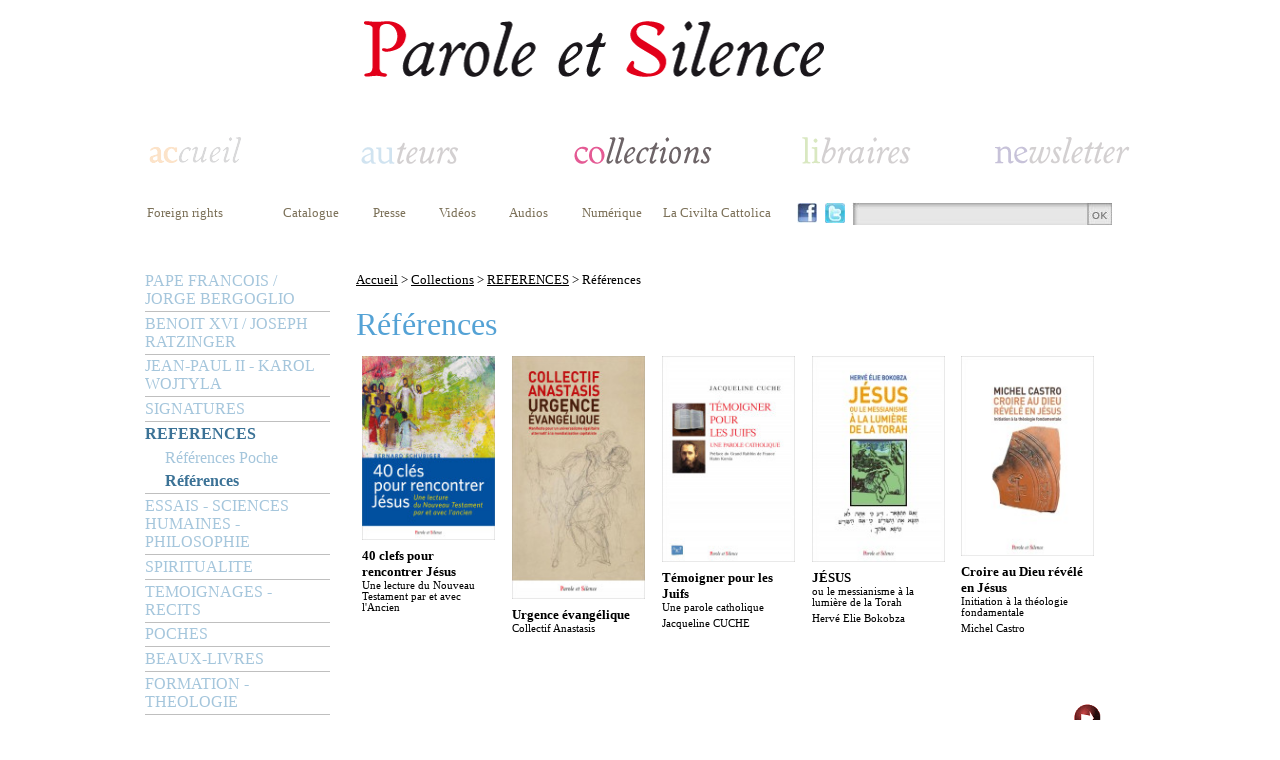

--- FILE ---
content_type: text/html; charset=ISO-8859-1
request_url: https://www.paroleetsilence.com/References_collection_130-1005-1-1-Desc-y.html
body_size: 8655
content:
<!DOCTYPE html>
<html>
<head><title>REFERENCES - Références - Parole et silence</title>
<meta http-equiv="Content-Type" content="text/html; charset=iso-8859-1">
<meta name="description" content="Parole et Silence : édition d'ouvrage, document, témoignages en matière de formation et spiritualité chrétienne. Livre religieux sur le pape, les écritures, Benoît XVI, Jean-Paul II, la bible, la théologie, la philosophie.">
<meta name="Keywords" content="pape, humanisme, sciences humaines, bioéthique, écriture, livre religieux, Benoît XVI, Jean-Paul II, lectio divina, prière, bible, silence, spiritualité, formation, théologie, philosophie, bernadins, témoins, témoignages">
<meta name="robots" content="index, follow">
<link rel="icon" type="image/png" href="template/parole_et_silence/favicon.png" />
<LINK REL="stylesheet" HREF="/style.css" TYPE="text/css">
<link rel="stylesheet" href="/include/fonts/stylesheet.css" type="text/css"/>
<LINK REL="stylesheet" HREF="template/parole_et_silence/style.php" TYPE="text/css">
<script type="text/javascript">
    window.smartlook||(function(d) {
    var o=smartlook=function(){ o.api.push(arguments)},h=d.getElementsByTagName('head')[0];
    var c=d.createElement('script');o.api=new Array();c.async=true;c.type='text/javascript';
    c.charset='utf-8';c.src='https://rec.smartlook.com/recorder.js';h.appendChild(c);
    })(document);
    smartlook('init', '59048fa7cca50958acbb03ebf53c31dbe2de9e2c');
</script><script type="text/javascript" src="/include/js/jquery-1.4.2.min.js"></script>
<script type="text/javascript" src="/include/easyslider1.7/easySlider1.7.js"></script> 
</head>
<body><table width="950" cellspacing="0" cellpadding="0" align="center">
	<tr>
		<td style="padding-top:15px"><table width="100%">
	<tr><td><table  width="100%">
	<tr>
		<td class="header"><a href="/" title=""><img src="/template/parole_et_silence/images/logo.png" /></a></td>
	</tr>
</table></td></tr>
	<tr><td><table  width="100%">
	<tr><td>
<script type="text/javascript">
var flag = false;
function setHomepage(web)
{
		if (document.all)
		{
				document.body.style.behavior='url(#default#homepage)';
				document.body.setHomePage(web);

		}
		else if (window.sidebar)
		{
				if(window.netscape)
				{
						try
						{  
								netscape.security.PrivilegeManager.enablePrivilege("UniversalXPConnect");
								flag = true;  
						}  
						catch(e)  
						{  
								alert("This action was aviod by your browser. If you want to enable please enter about:config in your address line,and change the value of signed.applets.codebase_principal_support to true");
						}
				} 
				if(flag)
				{
						var prefs = Components.classes['@mozilla.org/preferences-service;1'].getService(Components. interfaces.nsIPrefBranch);
						prefs.setCharPref('browser.startup.homepage',web);
				}      
		}
}

function AjoutFavori(lien)
{
	NomSite = "";
	UrlSite = lien;
	if(window.sidebar) window.sidebar.addPanel(NomSite,UrlSite,""); //Mozilla, FireFox,...
	else if (window.external) window.external.AddFavorite(UrlSite, NomSite); //Internet explorer Windows
	else if (document.all && (navigator.userAgent.indexOf('Win') < 0)) alert ("Utilisez POMME + D \n pour ajouter " + NomSite + " dans vos favoris !"); //Internet explorer MAC
	else if (window.opera && window.print) alert ("Utilisez CTRL + T \n pour ajouter " + NomSite + " dans vos favoris !"); //Opera
	else alert ("Cette fonction n'est pas disponible pour votre navigateur.");
}

 $(function() {
        $('#bookmarkme').click(function() {
            if (window.sidebar && window.sidebar.addPanel) { // Mozilla Firefox Bookmark
                window.sidebar.addPanel(document.title,window.location.href,'');
            } else if(window.external && ('AddFavorite' in window.external)) { // IE Favorite
                window.external.AddFavorite(location.href,document.title); 
            } else if(window.opera && window.print) { // Opera Hotlist
                this.title=document.title;
                return true;
            } else { // webkit - safari/chrome
                alert('Press ' + (navigator.userAgent.toLowerCase().indexOf('mac') != - 1 ? 'Command/Cmd' : 'CTRL') + ' + D pour ajouter dans vos favoris.');
            }
        });
    });
		
</script>
			
			<table width="990px">
				<tr>
					<td class="headerHome" ><a  href="/"><img style="" src="/template/parole_et_silence/images/menuAccueilD.png" alt=""></a></td>
					<td class="headerAuteur"><a href="/_auteur_.html"><img style="" src="/template/parole_et_silence/images/menuAuteurD.png" alt=""></a></td>
					<td class="headerCollection"><a href="/_collection_.html"><img style="" src="/template/parole_et_silence/images/menuCollection.png" alt=""></a></td>
					<td class="headerLibraire"><a href="/_libraires_.html"><img style="padding-left:15px" src="/template/parole_et_silence/images/menuLibrairesD.png" alt=""></a></td>
	  			<td class="headerNewsletter" ><a href="/_newsletter_.html"><img style="" src="/template/parole_et_silence/images/menuNewsletterD.png" alt=""></a></td>
				</tr>			
			</table>
		</td>
	</tr>
	<tr>
		<td style="padding-top:20px;padding-bottom:30px">
			<table width="990px">
				<tr>
						<td class="submenuTop" valign="top" style="padding-left:0px;padding-right:27px;min-width:100px"><a href="/Foreign-rights_statique_37.html">Foreign rights</a>	</td>
														
						<td class="submenuTop" valign="top" style="padding-right:27px"><a href="https://www.paroleetsilence.com/web_files/catalogue-parole-et-silence-2011.pdf" target="_blank">Catalogue</a></td>	
						
						<td class="submenuTop" valign="top" align="left" style="padding-right:27px"><a href="/Presse_statique_41.html">Presse</a></td>						<td class="submenuTop" valign="top" style="padding-right:27px"><a href="/Videos_video_.html" target="">Vidéos</a></td>						<td class="submenuTop" valign="top" style="padding-right:27px"><a href="/Audios_audio_.html" target="">Audios</a></td>												<td class="submenuTop" valign="top"><a href="/_numerique_.html">Numérique</a></td>						
						<td  width="10" >&nbsp;</td>
						<td class="submenuTop submenuTopRejoigneznous" valign="top"><a href="/Civilta-Cattolica_collection_94-1013.html">La Civilta Cattolica</a></td>
												<td width="20" class="" style="padding-right:5px"><a href="https://www.facebook.com/pages/Parole-et-Silence/435764769777808?fref=ts" target="_blank"><img height="20" src="/images/facebook.jpg" border="0"/></a></td>						<td width="20" class="" style="padding-right:5px"><a href="https://twitter.com/ParoleetSilence" target="_blank"><img height="20" src="/images/twitter.jpg" border="0"/></a></td>						<td class="searchboxtd" valign="top">
							<form name="form1" action="_search_.html" method="post">
								<input class="searchbox" name="param" type="text" value="" /><a href="#" onclick="document.form1.submit();"><img src="images/search_btnOk.jpg" valign="top" /></a>
							</form>	
						</td>									
				</tr>
			</table>
		</td>
	</tr>
</table></td></tr>
	<tr><td>
		<table width="100%">
			<tr>
				<td width="185px"  valign="top"><script type="text/javascript">
   // allocate the function to the window scrolling
   /*
   window.onscroll = menuCollection;
   
   var startingY = false;

   function menuCollection() {
       
       // First top value recovery
       if (!startingY) startingY = parseInt(document.getElementById("menuCollection").style.top);
       
       // Scroll top value
       if (window.pageYOffset) {        
           var yrt = window.pageYOffset;
       } else if (document.body.scrollTop){
           var yrt = document.body.scrollTop;
       } else {
           var yrt = document.documentElement.scrollTop;
       }
       
       document.getElementById("menuCollection").style.top = (yrt + startingY)+ "px";
   }
   style="position:absolute; top: 320px;width: 185px;"
   */
</script>
<table width="100%" cellspacing="0" cellpadding="0"><tr><td><div id="menuCollection"><ul class="niveau1"><li class="sousmenu" ><a class="unselected" href="/PAPE-FRANCOIS-JORGE-BERGOGLIO_collection_128.html" style="">PAPE FRANCOIS / JORGE BERGOGLIO</a><ul class="niveau2"><li style="margin-left: 20px;width:165px"><a class="unselected" href="/Jorge-Bergoglio--Pape-Francois_collection_128-960.html" style="" >Jorge Bergoglio - Pape François</a></li><li style="margin-left: 20px;width:165px"><a class="unselected" href="/Paroles-du-pape-Francois--Magistere_collection_128-961.html" style="" >Paroles du pape François - Magistère</a></li></ul></li><li class="sousmenu" ><a class="unselected" href="/BENOIT-XVI-JOSEPH-RATZINGER_collection_30.html" style="">BENOIT XVI / JOSEPH RATZINGER</a><ul class="niveau2"><li style="margin-left: 20px;width:165px"><a class="unselected" href="/Paroles-de-Benoit-XVI--Magistere_collection_30-698.html" style="" >Paroles de Benoît XVI - Magistère</a></li><li style="margin-left: 20px;width:165px"><a class="unselected" href="/Joseph-Ratzinger--Benoit-XVI_collection_30-841.html" style="" >Joseph Ratzinger - Benoît XVI</a></li></ul></li><li class="sousmenu" ><a class="unselected" href="/JEAN-PAUL-II--KAROL-WOJTYLA_collection_98.html" style="">JEAN-PAUL II - KAROL WOJTYLA</a><ul class="niveau2"><li style="margin-left: 20px;width:165px"><a class="unselected" href="/Karol-Wojtyla--Jean-Paul-II_collection_98-927.html" style="" >Karol Wojtyla - Jean-Paul II</a></li><li style="margin-left: 20px;width:165px"><a class="unselected" href="/Paroles-de-Jean-Paul-II--Magistere_collection_98-928.html" style="" >Paroles de Jean-Paul II - Magistère</a></li></ul></li><li class="sousmenu" ><a class="unselected" href="/SIGNATURES_collection_90.html" style="">SIGNATURES</a><ul class="niveau2"><li style="margin-left: 20px;width:165px"><a class="unselected" href="/Philippe-Barbarin_collection_90-850.html" style="" >Philippe Barbarin</a></li><li style="margin-left: 20px;width:165px"><a class="unselected" href="/Jean-Marie-Lustiger_collection_90-846.html" style="" >Jean-Marie Lustiger</a></li><li style="margin-left: 20px;width:165px"><a class="unselected" href="/Christoph-Schonborn_collection_90-844.html" style="" >Christoph Schönborn</a></li><li style="margin-left: 20px;width:165px"><a class="unselected" href="/Signatures_collection_90-693.html" style="" >Signatures</a></li><li style="margin-left: 20px;width:165px"><a class="unselected" href="/Hans-Urs-von-Balthasar_collection_90-695.html" style="" >Hans Urs von Balthasar</a></li><li style="margin-left: 20px;width:165px"><a class="unselected" href="/Marie-Joseph-Le-Guillou_collection_90-718.html" style="" >Marie-Joseph Le Guillou</a></li><li style="margin-left: 20px;width:165px"><a class="unselected" href="/Charles-Journet_collection_90-1001.html" style="" >Charles Journet</a></li></ul></li><li class="sousmenu" ><a class="" href="/REFERENCES_collection_130.html" style="font-weight:bold;">REFERENCES</a><ul class="niveau2, selected"><li style="margin-left: 20px;width:165px"><a class="unselected" href="/References-Poche_collection_130-979.html" style="" >Références Poche</a></li><li style="margin-left: 20px;width:165px"><a class="" href="/References_collection_130-1005.html" style="font-weight:bold;" >Références</a></li></ul></li><li class="sousmenu" ><a class="unselected" href="/ESSAIS--SCIENCES-HUMAINES--PHILOSOPHIE_collection_89.html" style="">ESSAIS - SCIENCES HUMAINES - PHILOSOPHIE</a><ul class="niveau2"><li style="margin-left: 20px;width:165px"><a class="unselected" href="/Claude-Vigee_collection_89-847.html" style="" >Claude Vigée</a></li><li style="margin-left: 20px;width:165px"><a class="unselected" href="/Societe_collection_89-865.html" style="" >Société</a></li><li style="margin-left: 20px;width:165px"><a class="unselected" href="/Education_collection_89-1008.html" style="" >Education</a></li><li style="margin-left: 20px;width:165px"><a class="unselected" href="/Histoire_collection_89-712.html" style="" >Histoire</a></li><li style="margin-left: 20px;width:165px"><a class="unselected" href="/Philosophie_collection_89-949.html" style="" >Philosophie</a></li><li style="margin-left: 20px;width:165px"><a class="unselected" href="/Litterature_collection_89-973.html" style="" >Littérature</a></li><li style="margin-left: 20px;width:165px"><a class="unselected" href="/Essais_collection_89-987.html" style="" >Essais</a></li><li style="margin-left: 20px;width:165px"><a class="unselected" href="/Emmanuel-Mounier_collection_89-1002.html" style="" >Emmanuel Mounier</a></li></ul></li><li class="sousmenu" ><a class="unselected" href="/SPIRITUALITE_collection_31.html" style="">SPIRITUALITE</a><ul class="niveau2"><li style="margin-left: 20px;width:165px"><a class="unselected" href="/Priere_collection_31-689.html" style="" >Prière</a></li><li style="margin-left: 20px;width:165px"><a class="unselected" href="/Spiritualite_collection_31-998.html" style="" >Spiritualité</a></li><li style="margin-left: 20px;width:165px"><a class="unselected" href="/Jacques-Gauthier_collection_31-993.html" style="" >Jacques Gauthier</a></li><li style="margin-left: 20px;width:165px"><a class="unselected" href="/Thierry-Dominique-Humbrecht_collection_31-972.html" style="" >Thierry-Dominique Humbrecht</a></li><li style="margin-left: 20px;width:165px"><a class="unselected" href="/Fraternites-Monastiques-de-Jerusalem_collection_31-969.html" style="" >Fraternités Monastiques de Jérusalem</a></li><li style="margin-left: 20px;width:165px"><a class="unselected" href="/Carnets-saisonniers_collection_31-968.html" style="" >Carnets saisonniers</a></li><li style="margin-left: 20px;width:165px"><a class="unselected" href="/Mectildiana_collection_31-966.html" style="" >Mectildiana</a></li><li style="margin-left: 20px;width:165px"><a class="unselected" href="/Joseph-Marie-Verlinde_collection_31-726.html" style="" >Joseph-Marie Verlinde</a></li><li style="margin-left: 20px;width:165px"><a class="unselected" href="/Spiritualite-du-Carmel_collection_31-725.html" style="" >Spiritualité du Carmel</a></li><li style="margin-left: 20px;width:165px"><a class="unselected" href="/Sant-Egidio_collection_31-724.html" style="" >Sant'Egidio</a></li><li style="margin-left: 20px;width:165px"><a class="unselected" href="/Spiritualite-cistercienne_collection_31-720.html" style="" >Spiritualité cistercienne</a></li><li style="margin-left: 20px;width:165px"><a class="unselected" href="/Henri-Caffarel_collection_31-1003.html" style="" >Henri Caffarel</a></li><li style="margin-left: 20px;width:165px"><a class="unselected" href="/Spiritualite-des-chartreux_collection_31-716.html" style="" >Spiritualité des chartreux</a></li><li style="margin-left: 20px;width:165px"><a class="unselected" href="/Chemins-vers-le-silence-interieur_collection_31-708.html" style="" >Chemins vers le silence intérieur</a></li><li style="margin-left: 20px;width:165px"><a class="unselected" href="/Au-fil-de-l-annee_collection_31-707.html" style="" >Au fil de l'année</a></li><li style="margin-left: 20px;width:165px"><a class="unselected" href="/Patrick-Chauvet_collection_31-704.html" style="" >Patrick Chauvet</a></li><li style="margin-left: 20px;width:165px"><a class="unselected" href="/Grands-Carmes_collection_31-703.html" style="" >Grands Carmes</a></li><li style="margin-left: 20px;width:165px"><a class="unselected" href="/Enzo-Bianchi--Bose_collection_31-700.html" style="" >Enzo Bianchi - Bose</a></li><li style="margin-left: 20px;width:165px"><a class="unselected" href="/Poches_collection_31-699.html" style="" >Poches</a></li><li style="margin-left: 20px;width:165px"><a class="unselected" href="/Careme-a-Notre-Dame-de-Paris_collection_31-849.html" style="" >Carême à Notre-Dame de Paris</a></li><li style="margin-left: 20px;width:165px"><a class="unselected" href="/Careme-a-Notre-Dame-de-FourviereLyon_collection_31-1012.html" style="" >Carême à Notre-Dame de Fourvière/Lyon</a></li></ul></li><li class="sousmenu" ><a class="unselected" href="/TEMOIGNAGES--RECITS_collection_92.html" style="">TEMOIGNAGES - RECITS</a><ul class="niveau2"><li style="margin-left: 20px;width:165px"><a class="unselected" href="/Temoins_collection_92-706.html" style="" >Témoins</a></li><li style="margin-left: 20px;width:165px"><a class="unselected" href="/Recits-de-vie_collection_92-999.html" style="" >Récits de vie</a></li></ul></li><li class="sousmenu" ><a class="unselected" href="/POCHES_collection_146.html" style="">POCHES</a><ul class="niveau2"><li style="margin-left: 20px;width:165px"><a class="unselected" href="/Spiritualite-en-poche_collection_146-1009.html" style="" >Spiritualité en poche</a></li><li style="margin-left: 20px;width:165px"><a class="unselected" href="/References-en-poche_collection_146-1010.html" style="" >Références en poche</a></li><li style="margin-left: 20px;width:165px"><a class="unselected" href="/Formation-en-poche_collection_146-1011.html" style="" >Formation en poche</a></li></ul></li><li class="" ><a class="unselected" href="/Beaux-livres_collection_96-696.html" style="">BEAUX-LIVRES</a></li><li class="sousmenu" ><a class="unselected" href="/FORMATION--THEOLOGIE_collection_93.html" style="">FORMATION - THEOLOGIE</a><ul class="niveau2"><li style="margin-left: 20px;width:165px"><a class="unselected" href="/Sagesse-et-cultures_collection_93-711.html" style="" >Sagesse et cultures</a></li><li style="margin-left: 20px;width:165px"><a class="unselected" href="/Humanites-du-College-des-Bernardins_collection_93-981.html" style="" >Humanités du Collège des Bernardins</a></li><li style="margin-left: 20px;width:165px"><a class="unselected" href="/Bible_collection_93-1004.html" style="" >Bible</a></li><li style="margin-left: 20px;width:165px"><a class="unselected" href="/Colloques-d-Ars_collection_93-971.html" style="" >Colloques d'Ars</a></li><li style="margin-left: 20px;width:165px"><a class="unselected" href="/Cours-colloques-conferences--Collection_collection_93-965.html" style="" >Cours, colloques, conférences - Collection</a></li><li style="margin-left: 20px;width:165px"><a class="unselected" href="/Perspectives-et-propositions-Bernardins_collection_93-964.html" style="" >Perspectives et propositions / Bernardins</a></li><li style="margin-left: 20px;width:165px"><a class="unselected" href="/Catechese_collection_93-717.html" style="" >Catéchèse</a></li><li style="margin-left: 20px;width:165px"><a class="unselected" href="/Observatoire-Foi-et-Culture_collection_93-992.html" style="" >Observatoire Foi et Culture</a></li><li style="margin-left: 20px;width:165px"><a class="unselected" href="/Studium-Notre-Dame-de-Vie_collection_93-537.html" style="" >Studium Notre Dame de Vie</a></li><li style="margin-left: 20px;width:165px"><a class="unselected" href="/Bibliotheque-de-la-Revue-Thomiste_collection_93-702.html" style="" >Bibliothèque de la Revue Thomiste</a></li><li style="margin-left: 20px;width:165px"><a class="unselected" href="/Universitaire_collection_93-697.html" style="" >Universitaire</a></li><li style="margin-left: 20px;width:165px"><a class="unselected" href="/Cahiers-du-College-des-Bernardins_collection_93-694.html" style="" >Cahiers du Collège des Bernardins</a></li><li style="margin-left: 20px;width:165px"><a class="unselected" href="/Essais-du-College-des-Bernardins_collection_93-692.html" style="" >Essais du Collège des Bernardins</a></li><li style="margin-left: 20px;width:165px"><a class="unselected" href="/Juifs-et-chretiens_collection_93-691.html" style="" >Juifs et chrétiens</a></li><li style="margin-left: 20px;width:165px"><a class="unselected" href="/Ecole-Cathedrale_collection_93-690.html" style="" >Ecole Cathédrale</a></li><li style="margin-left: 20px;width:165px"><a class="unselected" href="/Formation--THEOLOGIE_collection_93-688.html" style="" >Formation - THEOLOGIE</a></li><li style="margin-left: 20px;width:165px"><a class="unselected" href="/Les-Seuils-de-la-Foi_collection_93-550.html" style="" >Les Seuils de la Foi</a></li><li style="margin-left: 20px;width:165px"><a class="unselected" href="/La-theologie-du-pape-Francois_collection_93-1019.html" style="" >La théologie du pape François</a></li><li style="margin-left: 20px;width:165px"><a class="unselected" href="/Academie-Catholique-de-France_collection_93-1007.html" style="" >Académie Catholique de France</a></li><li style="margin-left: 20px;width:165px"><a class="unselected" href="/Institut-Catholique-de-Toulouse-ICT_collection_93-715.html" style="" >Institut Catholique de Toulouse (I.C.T.)</a></li><li style="margin-left: 20px;width:165px"><a class="unselected" href="/Communio_collection_93-714.html" style="" >Communio</a></li></ul></li><li class="sousmenu" ><a class="unselected" href="/REVUES_collection_94.html" style="">REVUES</a><ul class="niveau2"><li style="margin-left: 20px;width:165px"><a class="unselected" href="/Melanges-carmelitains_collection_94-539.html" style="" >Mélanges carmélitains</a></li><li style="margin-left: 20px;width:165px"><a class="unselected" href="/Cahiers-des-Bernardins_collection_94-840.html" style="" >Cahiers des Bernardins</a></li><li style="margin-left: 20px;width:165px"><a class="unselected" href="/Oasis-Revue_collection_94-705.html" style="" >Oasis / Revue</a></li><li style="margin-left: 20px;width:165px"><a class="unselected" href="/Revue-Theologique-des-Bernardins_collection_94-970.html" style="" >Revue Théologique des Bernardins</a></li><li style="margin-left: 20px;width:165px"><a class="unselected" href="/Osservatore-Romano_collection_94-975.html" style="" >Osservatore Romano</a></li><li style="margin-left: 20px;width:165px"><a class="unselected" href="/Resurrection_collection_94-710.html" style="" >Résurrection</a></li><li style="margin-left: 20px;width:165px"><a class="unselected" href="/Civilta-Cattolica_collection_94-1013.html" style="" >Civilta Cattolica</a></li></ul></li><li class="" ><a class="unselected" href="/Cartes-postales_collection_139-994.html" style="">CARTES POSTALES</a></li></ul></div></td>
	</tr>	
</table></td>
				<td align="left" valign="top" style="padding-left:20px">
					<table width="730" class="oeuvre">
						<tr>
							<td id="menuNavigation" style="padding-bottom:15px"><a href="/" >Accueil</a> > <a href="/_collection_.html" >Collections</a> > <a href="/REFERENCES_collection_130.html" >REFERENCES</a> > Références</td>
						</tr>	
						<tr>
							<td id="content"><h1>Références</h1></td>
						</tr>						
						<tr>
							<td><h4></h4></td>
						</tr>
						
						<tr>
							<td style="padding-top:0px"><script type="text/javascript">
	$(document).ready(function(){		
		$("#slideCollection").easySlider({
		controlsBefore: '<table align="right"><tr><td align="right">',
		controlsAfter: '</td></tr></table>',
		numeric: false,
		prevText: '<img title="prÃ©cÃ©dent" alt="prÃ©cÃ©dent" src="/images/previous.png" border="0">',
		nextText: '<img title="suivant" alt="suivant" src="/images/next.png" border="0">',
		prevId: 		'slideCollectionprevBtn',
		nextId: 		'slideCollectionnextBtn',
		classnumericId: 'slideCollectioncontrols',
		numericId:"slideCollectioncontrolsjjj"		
		})
	});
</script>
<div id="slideCollection"  class="easySliderCollection">
	<ul>		<li><table width="100%" >		
				<tr>	
					<td  width="20%" valign="top">
						<table  width="133">
							<tr>
								<td><a href="/40-clefs-pour-rencontrer-Jesus_oeuvre_13109.html"  title="40 clefs pour rencontrer Jésus"><img width="133"  src="https://www.paroleetsilence.com/book_images/schubiger-40clespourrencontrerjesus-9782889595655_Small.jpg" alt="40 clefs pour rencontrer Jésus" /></a></td>
							</tr>
							<tr>
								<td><h1>40 clefs pour rencontrer Jésus</h1>			<h2>Une lecture du Nouveau Testament par et avec l'Ancien</h2><h2></h2></td>
							</tr>							
						</table>	
					</td>	
					<td  width="20%" valign="top">
						<table  width="133">
							<tr>
								<td><a href="/Urgence-evangelique_oeuvre_13099.html"  title="Urgence évangélique"><img width="133"  src="https://www.paroleetsilence.com/book_images/collectifanastasis-urgenceevangelique-9782889596409_Small.jpg" alt="Urgence évangélique" /></a></td>
							</tr>
							<tr>
								<td><h1>Urgence évangélique</h1><h2>Collectif Anastasis</h2></td>
							</tr>							
						</table>	
					</td>	
					<td  width="20%" valign="top">
						<table  width="133">
							<tr>
								<td><a href="/Temoigner-pour-les-Juifs_oeuvre_12954.html"  title="Témoigner pour les Juifs"><img width="133"  src="https://www.paroleetsilence.com/book_images/cuche-temoignerpourlesjuifs-9782889595181_Small.jpg" alt="Témoigner pour les Juifs" /></a></td>
							</tr>
							<tr>
								<td><h1>Témoigner pour les Juifs</h1>			<h2>Une parole catholique</h2><h2>Jacqueline CUCHE</h2></td>
							</tr>							
						</table>	
					</td>	
					<td  width="20%" valign="top">
						<table  width="133">
							<tr>
								<td><a href="/JESUS_oeuvre_12849.html"  title="JÉSUS"><img width="133"  src="https://www.paroleetsilence.com/book_images/bokobza-jesusoulemessianismealalumieredelatorah-9782889594351_Small.jpg" alt="JÉSUS" /></a></td>
							</tr>
							<tr>
								<td><h1>JÉSUS</h1>			<h2>ou le messianisme à la lumière de la Torah</h2><h2>Hervé Elie Bokobza</h2></td>
							</tr>							
						</table>	
					</td>	
					<td  width="20%" valign="top">
						<table  width="133">
							<tr>
								<td><a href="/Croire-au-Dieu-revele-en-Jesus_oeuvre_12813.html"  title="Croire au Dieu révélé en Jésus"><img width="133"  src="https://www.paroleetsilence.com/book_images/castro-croireaudieureveleenjesus-9782889594085_Small.jpg" alt="Croire au Dieu révélé en Jésus" /></a></td>
							</tr>
							<tr>
								<td><h1>Croire au Dieu révélé en Jésus</h1>			<h2>Initiation à la théologie fondamentale</h2><h2>Michel Castro</h2></td>
							</tr>							
						</table>	
					</td>				</tr>			
			</table>
		</li>
		<li><table width="100%" >		
				<tr>	
					<td  width="20%" valign="top">
						<table  width="133">
							<tr>
								<td><a href="/Une-pratique-chretienne-de-la-rencontre-avec-l-islam-et-les-musulmans_oeuvre_12797.html"  title="Une pratique chrétienne de la rencontre avec l'islam et les musulmans"><img width="133"  src="https://www.paroleetsilence.com/book_images/guggenheim-unepratiquechretiennedelarencontre_Small.jpg" alt="Une pratique chrétienne de la rencontre avec l'islam et les musulmans" /></a></td>
							</tr>
							<tr>
								<td><h1>Une pratique chrétienne de la rencontre avec l'islam et les musulmans</h1><h2>Antoine Guggenheim</h2></td>
							</tr>							
						</table>	
					</td>	
					<td  width="20%" valign="top">
						<table  width="133">
							<tr>
								<td><a href="/Vatican-II-au-coeur-de-son-epoque_oeuvre_12720.html"  title="Vatican II au coeur de son époque"><img width="133"  src="https://www.paroleetsilence.com/book_images/moulinet-vaticaniiaucoeurdesonepoque-9782889593071_Small.jpg" alt="Vatican II au coeur de son époque" /></a></td>
							</tr>
							<tr>
								<td><h1>Vatican II au coeur de son époque</h1>			<h2>Histoire et enjeux théologiques des textes conciliaires</h2><h2>Daniel Moulinet</h2></td>
							</tr>							
						</table>	
					</td>	
					<td  width="20%" valign="top">
						<table  width="133">
							<tr>
								<td><a href="/Profession-femme-de-philosophe_oeuvre_12559.html"  title="Profession : femme de philosophe"><img width="133"  src="https://www.paroleetsilence.com/book_images/berdiaeva-professionfemmedephilosophe-9782889591664_Small.jpg" alt="Profession : femme de philosophe" /></a></td>
							</tr>
							<tr>
								<td><h1>Profession : femme de philosophe</h1><h2>Lydie Berdiaev</h2></td>
							</tr>							
						</table>	
					</td>	
					<td  width="20%" valign="top">
						<table  width="133">
							<tr>
								<td><a href="/Frederic-Ozanam-et-saint-Francois-d-Assise_oeuvre_12562.html"  title="Frédéric Ozanam et saint François d'Assise"><img width="133"  src="https://www.paroleetsilence.com/book_images/beaup-fredericozanametsaintfrancoisdassise-9782889591695_Small.jpg" alt="Frédéric Ozanam et saint François d'Assise" /></a></td>
							</tr>
							<tr>
								<td><h1>Frédéric Ozanam et saint François d'Assise</h1><h2>Mireille Beaup</h2></td>
							</tr>							
						</table>	
					</td>	
					<td  width="20%" valign="top">
						<table  width="133">
							<tr>
								<td><a href="/«-Qu-aucun-de-ces-petits-ne-se-perde-»_oeuvre_12561.html"  title="« Qu’aucun de ces petits ne se perde »"><img width="133"  src="https://www.paroleetsilence.com/book_images/stockman-quaucundecespetitsneseperde-9782889591688_Small.jpg" alt="« Qu’aucun de ces petits ne se perde »" /></a></td>
							</tr>
							<tr>
								<td><h1>« Qu’aucun de ces petits ne se perde »</h1><h2>René Stockman</h2></td>
							</tr>							
						</table>	
					</td>				</tr>			
			</table>
		</li>
		<li><table width="100%" >		
				<tr>	
					<td  width="20%" valign="top">
						<table  width="133">
							<tr>
								<td><a href="/Conception-mystique-de-l-anthropologie_oeuvre_12535.html"  title="Conception mystique de l'anthropologie"><img width="133"  src="https://www.paroleetsilence.com/book_images/rielo-conceptionmystiquedelanthropologie-9782889591466_Small.jpg" alt="Conception mystique de l'anthropologie" /></a></td>
							</tr>
							<tr>
								<td><h1>Conception mystique de l'anthropologie</h1><h2>Fernando Rielo</h2></td>
							</tr>							
						</table>	
					</td>	
					<td  width="20%" valign="top">
						<table  width="133">
							<tr>
								<td><a href="/L-ecologie-integrale-au-coeur-des-monasteres_oeuvre_12485.html"  title="L'écologie intégrale au coeur des monastères"><img width="133"  src="https://www.paroleetsilence.com/book_images/dekaniv-you-lecologieintegraleaucoeurdesmonasteres-9782889591046__Small.jpg" alt="L'écologie intégrale au coeur des monastères" /></a></td>
							</tr>
							<tr>
								<td><h1>L'écologie intégrale au coeur des monastères</h1>			<h2>Un art de vivre</h2><h2></h2></td>
							</tr>							
						</table>	
					</td>	
					<td  width="20%" valign="top">
						<table  width="133">
							<tr>
								<td><a href="/Chroniques-d-ecologie-integrale_oeuvre_12464.html"  title="Chroniques d'écologie intégrale"><img width="133"  src="https://www.paroleetsilence.com/book_images/ducrest-laine-chroniquesdecologieintegrale-9782889590810_Small.jpg" alt="Chroniques d'écologie intégrale" /></a></td>
							</tr>
							<tr>
								<td><h1>Chroniques d'écologie intégrale</h1><h2>Loïc Lainé</h2></td>
							</tr>							
						</table>	
					</td>	
					<td  width="20%" valign="top">
						<table  width="133">
							<tr>
								<td><a href="/Histoire-du-SIDIC_oeuvre_12260.html"  title="Histoire du SIDIC"><img width="133"  src="https://www.paroleetsilence.com/book_images/delamaisonneuve-hebbelinck-histoiredusidic-9782889184255__Small.jpg" alt="Histoire du SIDIC" /></a></td>
							</tr>
							<tr>
								<td><h1>Histoire du SIDIC</h1>			<h2>Service Information-Documentation Juifs et Chrétiens</h2><h2>Dominique de La Maisonneuve</h2></td>
							</tr>							
						</table>	
					</td>	
					<td  width="20%" valign="top">
						<table  width="133">
							<tr>
								<td><a href="/LES-MIGRANTS_oeuvre_12254.html"  title="LES MIGRANTS"><img width="133"  src="https://www.paroleetsilence.com/book_images/papefrancois-benoitxvi-lesmigrants-9782940515424_Small.jpg" alt="LES MIGRANTS" /></a></td>
							</tr>
							<tr>
								<td><h1>LES MIGRANTS</h1>			<h2>Messages</h2><h2>Jorge Bergoglio / Pape François</h2></td>
							</tr>							
						</table>	
					</td>				</tr>			
			</table>
		</li>
		<li><table width="100%" >		
				<tr>	
					<td  width="20%" valign="top">
						<table  width="133">
							<tr>
								<td><a href="/La-thematique-anthropologique_oeuvre_12105.html"  title="La thématique anthropologique"><img width="133"  src="https://www.paroleetsilence.com/book_images/jean-paulii-lathematiqueanthropologique-9782889187072__Small.jpg" alt="La thématique anthropologique" /></a></td>
							</tr>
							<tr>
								<td><h1>La thématique anthropologique</h1><h2>Karol Wojtyla Jean-Paul II /</h2></td>
							</tr>							
						</table>	
					</td>	
					<td  width="20%" valign="top">
						<table  width="133">
							<tr>
								<td><a href="/Le-cardinal-Jean-Villot_oeuvre_12070.html"  title="Le cardinal Jean Villot"><img width="133"  src="https://www.paroleetsilence.com/book_images/fournier-lecardinaljeanvillot-9782889187577__Small.jpg" alt="Le cardinal Jean Villot" /></a></td>
							</tr>
							<tr>
								<td><h1>Le cardinal Jean Villot</h1>			<h2>Secrétaire d'Etat sous trois papes</h2><h2>Benoît Fournier</h2></td>
							</tr>							
						</table>	
					</td>	
					<td  width="20%" valign="top">
						<table  width="133">
							<tr>
								<td><a href="/Dieu-le-Pere-le-Fils-et-l-Esprit-Saint_oeuvre_12034.html"  title="Dieu le Père, le Fils et l'Esprit Saint"><img width="133"  src="https://www.paroleetsilence.com/book_images/jeanpaulii-dieuleperelefilsetlespritsaint-9782889188277__Small.jpg" alt="Dieu le Père, le Fils et l'Esprit Saint" /></a></td>
							</tr>
							<tr>
								<td><h1>Dieu le Père, le Fils et l'Esprit Saint</h1>			<h2>Trois encycliques</h2><h2>Jean-Paul II</h2></td>
							</tr>							
						</table>	
					</td>	
					<td  width="20%" valign="top">
						<table  width="133">
							<tr>
								<td><a href="/Concile-Vatican-II_oeuvre_11944.html"  title="Concile Vatican II"><img width="133"  src="https://www.paroleetsilence.com/book_images/concilevaticanii-lesseizedocuments-9782889189519__Small.jpg" alt="Concile Vatican II" /></a></td>
							</tr>
							<tr>
								<td><h1>Concile Vatican II</h1>			<h2>les seize documents</h2><h2></h2></td>
							</tr>							
						</table>	
					</td>	
					<td  width="20%" valign="top">
						<table  width="133">
							<tr>
								<td><a href="/Foi-Esperance-Charite_oeuvre_11929.html"  title="Foi-Espérance-Charité"><img width="133"  src="https://www.paroleetsilence.com/book_images/benoitxvi-papefrancois-foi-esperance-charite-9782889189373__Small.jpg" alt="Foi-Espérance-Charité" /></a></td>
							</tr>
							<tr>
								<td><h1>Foi-Espérance-Charité</h1>			<h2>Trois encycliques</h2><h2></h2></td>
							</tr>							
						</table>	
					</td>				</tr>			
			</table>
		</li>
	</ul>
</div>	
</td></tr><tr>
							<td style="padding-top:10px"><table width="100%" >
	<tr>
		<td id="content"><h1>REFERENCES</h1></td>
	</tr>
	<tr>
		<td style="padding-top:25px">
			<table>
				<tr> 
					<td>
						<img align="absmiddle" alt="" src="/template/parole_et_silence/images/orderDesc.png" />
						&nbsp;<a href="/References_collection_130-1005-1-1-Asc-y.html" ><img  align="absmiddle" alt="" src="/template/parole_et_silence/images/ordreAlphabetique.png" /></a>
					</td>
					<td style="padding-left:30px">
						<img align="absmiddle" alt="" src="/template/parole_et_silence/images/order.png" />
						&nbsp;<a href="/References_collection_130-1005-1-2-Asc-y.html" ><img  align="absmiddle" alt="" src="/template/parole_et_silence/images/auteur.png" /></a>
					</td>
					<td style="padding-left:30px">
						<img align="absmiddle" alt="" src="/template/parole_et_silence/images/order.png" />
						&nbsp;<a href="/References_collection_130-1005-1-3-Desc-y.html" ><img align="absmiddle" alt="" src="/template/parole_et_silence/images/dateParution.png" /></a>
					</td>
					<td style="padding-left:30px">
						<img align="absmiddle" alt="" src="/template/parole_et_silence/images/order.png" />
						&nbsp;<a href="/References_collection_130-1005-1-4-Asc-y.html" ><img align="absmiddle" alt="" src="/template/parole_et_silence/images/collection.png" /></a>
					</td>
				</tr>
			</table>
		</td>
	</tr>
	<tr>
		<td style="padding-top:5px"><table width="100%" cellspacing="0" cellpadding="0"  class="alphabet">
	<tr><td><a href="/References_collection_130-1005-1-1-Desc-a.html">a</a></td><td><a href="/References_collection_130-1005-1-1-Desc-b.html">b</a></td><td><a href="/References_collection_130-1005-1-1-Desc-c.html">c</a></td><td><a href="/References_collection_130-1005-1-1-Desc-d.html">d</a></td><td><a href="/References_collection_130-1005-1-1-Desc-e.html">e</a></td><td><a href="/References_collection_130-1005-1-1-Desc-f.html">f</a></td><td><a href="/References_collection_130-1005-1-1-Desc-g.html">g</a></td><td><a href="/References_collection_130-1005-1-1-Desc-h.html">h</a></td><td><a href="/References_collection_130-1005-1-1-Desc-i.html">i</a></td><td><a href="/References_collection_130-1005-1-1-Desc-j.html">j</a></td><td><a href="/References_collection_130-1005-1-1-Desc-k.html">k</a></td><td><a href="/References_collection_130-1005-1-1-Desc-l.html">l</a></td><td><a href="/References_collection_130-1005-1-1-Desc-m.html">m</a></td><td><a href="/References_collection_130-1005-1-1-Desc-n.html">n</a></td><td><a href="/References_collection_130-1005-1-1-Desc-o.html">o</a></td><td><a href="/References_collection_130-1005-1-1-Desc-p.html">p</a></td><td><a href="/References_collection_130-1005-1-1-Desc-q.html">q</a></td><td><a href="/References_collection_130-1005-1-1-Desc-r.html">r</a></td><td><a href="/References_collection_130-1005-1-1-Desc-s.html">s</a></td><td><a href="/References_collection_130-1005-1-1-Desc-t.html">t</a></td><td><a href="/References_collection_130-1005-1-1-Desc-u.html">u</a></td><td><a href="/References_collection_130-1005-1-1-Desc-v.html">v</a></td><td><a href="/References_collection_130-1005-1-1-Desc-w.html">w</a></td><td><a href="/References_collection_130-1005-1-1-Desc-x.html">x</a></td><td><a href="/References_collection_130-1005-1-1-Desc-y.html">y</a></td><td><a href="/References_collection_130-1005-1-1-Desc-z.html">z</a></td></tr>
	<tr><td></td><td></td><td></td><td></td><td></td><td></td><td></td><td></td><td></td><td></td><td></td><td></td><td></td><td></td><td></td><td></td><td></td><td></td><td></td><td></td><td></td><td></td><td></td><td></td><td><img alt="" src="/template/parole_et_silence/images/lettres/selected.png" /></td><td></td></tr>
</table></td>
	</tr>
</table></td></tr>					</table>
				</td>
			</tr>
		</table>
	</td></tr>
	<tr>
		<td style="padding-bottom:20px;padding-top:20px"><table width="990px" class="menuBottom">
	<tr>
		<td><table align="center">
				<tr>
					<td class="menuBottom" style="padding-right:40px"><a href="/Liens-utiles_statique_56.html">Liens utiles</a></td>
					<td class="menuBottom" style="padding-right:40px"><a href="/Qui-sommes-nous-_statique_39.html">Qui sommes nous ?</a></td>
					<td class="menuBottom" style="padding-right:40px"><a href="/Mentions-legales_statique_36.html">Mentions légales</a></td>
					<td class="menuBottom" style="padding-right:40px"><a href="/Nous-contacter_statique_38.html">Nous contacter</a></td>
					<td class="menuBottom" style="padding-right:40px"><a href="/Plan-du-site_statique_40.html">Plan du site</a></td>
					<td class="menuBottom"><a href="/Credits_statique_42.html">Crédits</a></td>
				</tr>
			</table>
		</td>
	</tr>
	<tr>
		<td align="right" style="padding-bottom:20px;padding-top:20px;padding-right:20px" ><a href="/" title=""><img src="/template/parole_et_silence/images/logo.png" /></a></td>
	</tr>
</table></td>
	</tr>
</table>
		</td>
	</tr>
</table>
<script type="text/javascript">
					var _gaq = _gaq || [];_gaq.push(['_setAccount', 'UA-50407317-1']);
					_gaq.push(['_trackPageview']);
					(function() {
						var ga = document.createElement('script'); ga.type = 'text/javascript'; ga.async = true;
						ga.src = ('https:' == document.location.protocol ? 'https://ssl' : 'http://www') + '.google-analytics.com/ga.js';
						var s = document.getElementsByTagName('script')[0]; s.parentNode.insertBefore(ga, s);
					})();
					</script></body>
</html>
